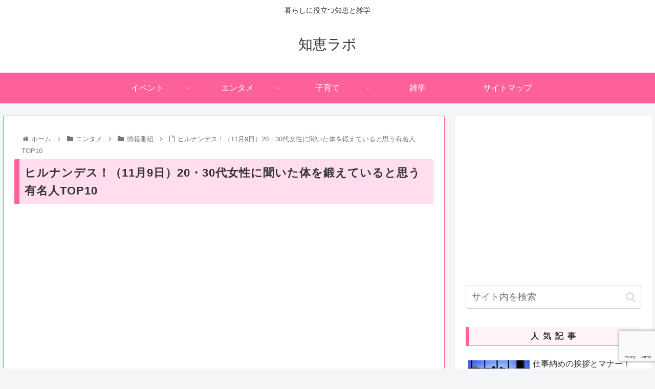

--- FILE ---
content_type: text/html; charset=utf-8
request_url: https://www.google.com/recaptcha/api2/anchor?ar=1&k=6LegPMImAAAAANNGxe0pW1Mbg1F87YU9pviv3133&co=aHR0cHM6Ly9jaGllbGFiby5jb206NDQz&hl=en&v=PoyoqOPhxBO7pBk68S4YbpHZ&size=invisible&anchor-ms=20000&execute-ms=30000&cb=wkufrygnh98q
body_size: 48809
content:
<!DOCTYPE HTML><html dir="ltr" lang="en"><head><meta http-equiv="Content-Type" content="text/html; charset=UTF-8">
<meta http-equiv="X-UA-Compatible" content="IE=edge">
<title>reCAPTCHA</title>
<style type="text/css">
/* cyrillic-ext */
@font-face {
  font-family: 'Roboto';
  font-style: normal;
  font-weight: 400;
  font-stretch: 100%;
  src: url(//fonts.gstatic.com/s/roboto/v48/KFO7CnqEu92Fr1ME7kSn66aGLdTylUAMa3GUBHMdazTgWw.woff2) format('woff2');
  unicode-range: U+0460-052F, U+1C80-1C8A, U+20B4, U+2DE0-2DFF, U+A640-A69F, U+FE2E-FE2F;
}
/* cyrillic */
@font-face {
  font-family: 'Roboto';
  font-style: normal;
  font-weight: 400;
  font-stretch: 100%;
  src: url(//fonts.gstatic.com/s/roboto/v48/KFO7CnqEu92Fr1ME7kSn66aGLdTylUAMa3iUBHMdazTgWw.woff2) format('woff2');
  unicode-range: U+0301, U+0400-045F, U+0490-0491, U+04B0-04B1, U+2116;
}
/* greek-ext */
@font-face {
  font-family: 'Roboto';
  font-style: normal;
  font-weight: 400;
  font-stretch: 100%;
  src: url(//fonts.gstatic.com/s/roboto/v48/KFO7CnqEu92Fr1ME7kSn66aGLdTylUAMa3CUBHMdazTgWw.woff2) format('woff2');
  unicode-range: U+1F00-1FFF;
}
/* greek */
@font-face {
  font-family: 'Roboto';
  font-style: normal;
  font-weight: 400;
  font-stretch: 100%;
  src: url(//fonts.gstatic.com/s/roboto/v48/KFO7CnqEu92Fr1ME7kSn66aGLdTylUAMa3-UBHMdazTgWw.woff2) format('woff2');
  unicode-range: U+0370-0377, U+037A-037F, U+0384-038A, U+038C, U+038E-03A1, U+03A3-03FF;
}
/* math */
@font-face {
  font-family: 'Roboto';
  font-style: normal;
  font-weight: 400;
  font-stretch: 100%;
  src: url(//fonts.gstatic.com/s/roboto/v48/KFO7CnqEu92Fr1ME7kSn66aGLdTylUAMawCUBHMdazTgWw.woff2) format('woff2');
  unicode-range: U+0302-0303, U+0305, U+0307-0308, U+0310, U+0312, U+0315, U+031A, U+0326-0327, U+032C, U+032F-0330, U+0332-0333, U+0338, U+033A, U+0346, U+034D, U+0391-03A1, U+03A3-03A9, U+03B1-03C9, U+03D1, U+03D5-03D6, U+03F0-03F1, U+03F4-03F5, U+2016-2017, U+2034-2038, U+203C, U+2040, U+2043, U+2047, U+2050, U+2057, U+205F, U+2070-2071, U+2074-208E, U+2090-209C, U+20D0-20DC, U+20E1, U+20E5-20EF, U+2100-2112, U+2114-2115, U+2117-2121, U+2123-214F, U+2190, U+2192, U+2194-21AE, U+21B0-21E5, U+21F1-21F2, U+21F4-2211, U+2213-2214, U+2216-22FF, U+2308-230B, U+2310, U+2319, U+231C-2321, U+2336-237A, U+237C, U+2395, U+239B-23B7, U+23D0, U+23DC-23E1, U+2474-2475, U+25AF, U+25B3, U+25B7, U+25BD, U+25C1, U+25CA, U+25CC, U+25FB, U+266D-266F, U+27C0-27FF, U+2900-2AFF, U+2B0E-2B11, U+2B30-2B4C, U+2BFE, U+3030, U+FF5B, U+FF5D, U+1D400-1D7FF, U+1EE00-1EEFF;
}
/* symbols */
@font-face {
  font-family: 'Roboto';
  font-style: normal;
  font-weight: 400;
  font-stretch: 100%;
  src: url(//fonts.gstatic.com/s/roboto/v48/KFO7CnqEu92Fr1ME7kSn66aGLdTylUAMaxKUBHMdazTgWw.woff2) format('woff2');
  unicode-range: U+0001-000C, U+000E-001F, U+007F-009F, U+20DD-20E0, U+20E2-20E4, U+2150-218F, U+2190, U+2192, U+2194-2199, U+21AF, U+21E6-21F0, U+21F3, U+2218-2219, U+2299, U+22C4-22C6, U+2300-243F, U+2440-244A, U+2460-24FF, U+25A0-27BF, U+2800-28FF, U+2921-2922, U+2981, U+29BF, U+29EB, U+2B00-2BFF, U+4DC0-4DFF, U+FFF9-FFFB, U+10140-1018E, U+10190-1019C, U+101A0, U+101D0-101FD, U+102E0-102FB, U+10E60-10E7E, U+1D2C0-1D2D3, U+1D2E0-1D37F, U+1F000-1F0FF, U+1F100-1F1AD, U+1F1E6-1F1FF, U+1F30D-1F30F, U+1F315, U+1F31C, U+1F31E, U+1F320-1F32C, U+1F336, U+1F378, U+1F37D, U+1F382, U+1F393-1F39F, U+1F3A7-1F3A8, U+1F3AC-1F3AF, U+1F3C2, U+1F3C4-1F3C6, U+1F3CA-1F3CE, U+1F3D4-1F3E0, U+1F3ED, U+1F3F1-1F3F3, U+1F3F5-1F3F7, U+1F408, U+1F415, U+1F41F, U+1F426, U+1F43F, U+1F441-1F442, U+1F444, U+1F446-1F449, U+1F44C-1F44E, U+1F453, U+1F46A, U+1F47D, U+1F4A3, U+1F4B0, U+1F4B3, U+1F4B9, U+1F4BB, U+1F4BF, U+1F4C8-1F4CB, U+1F4D6, U+1F4DA, U+1F4DF, U+1F4E3-1F4E6, U+1F4EA-1F4ED, U+1F4F7, U+1F4F9-1F4FB, U+1F4FD-1F4FE, U+1F503, U+1F507-1F50B, U+1F50D, U+1F512-1F513, U+1F53E-1F54A, U+1F54F-1F5FA, U+1F610, U+1F650-1F67F, U+1F687, U+1F68D, U+1F691, U+1F694, U+1F698, U+1F6AD, U+1F6B2, U+1F6B9-1F6BA, U+1F6BC, U+1F6C6-1F6CF, U+1F6D3-1F6D7, U+1F6E0-1F6EA, U+1F6F0-1F6F3, U+1F6F7-1F6FC, U+1F700-1F7FF, U+1F800-1F80B, U+1F810-1F847, U+1F850-1F859, U+1F860-1F887, U+1F890-1F8AD, U+1F8B0-1F8BB, U+1F8C0-1F8C1, U+1F900-1F90B, U+1F93B, U+1F946, U+1F984, U+1F996, U+1F9E9, U+1FA00-1FA6F, U+1FA70-1FA7C, U+1FA80-1FA89, U+1FA8F-1FAC6, U+1FACE-1FADC, U+1FADF-1FAE9, U+1FAF0-1FAF8, U+1FB00-1FBFF;
}
/* vietnamese */
@font-face {
  font-family: 'Roboto';
  font-style: normal;
  font-weight: 400;
  font-stretch: 100%;
  src: url(//fonts.gstatic.com/s/roboto/v48/KFO7CnqEu92Fr1ME7kSn66aGLdTylUAMa3OUBHMdazTgWw.woff2) format('woff2');
  unicode-range: U+0102-0103, U+0110-0111, U+0128-0129, U+0168-0169, U+01A0-01A1, U+01AF-01B0, U+0300-0301, U+0303-0304, U+0308-0309, U+0323, U+0329, U+1EA0-1EF9, U+20AB;
}
/* latin-ext */
@font-face {
  font-family: 'Roboto';
  font-style: normal;
  font-weight: 400;
  font-stretch: 100%;
  src: url(//fonts.gstatic.com/s/roboto/v48/KFO7CnqEu92Fr1ME7kSn66aGLdTylUAMa3KUBHMdazTgWw.woff2) format('woff2');
  unicode-range: U+0100-02BA, U+02BD-02C5, U+02C7-02CC, U+02CE-02D7, U+02DD-02FF, U+0304, U+0308, U+0329, U+1D00-1DBF, U+1E00-1E9F, U+1EF2-1EFF, U+2020, U+20A0-20AB, U+20AD-20C0, U+2113, U+2C60-2C7F, U+A720-A7FF;
}
/* latin */
@font-face {
  font-family: 'Roboto';
  font-style: normal;
  font-weight: 400;
  font-stretch: 100%;
  src: url(//fonts.gstatic.com/s/roboto/v48/KFO7CnqEu92Fr1ME7kSn66aGLdTylUAMa3yUBHMdazQ.woff2) format('woff2');
  unicode-range: U+0000-00FF, U+0131, U+0152-0153, U+02BB-02BC, U+02C6, U+02DA, U+02DC, U+0304, U+0308, U+0329, U+2000-206F, U+20AC, U+2122, U+2191, U+2193, U+2212, U+2215, U+FEFF, U+FFFD;
}
/* cyrillic-ext */
@font-face {
  font-family: 'Roboto';
  font-style: normal;
  font-weight: 500;
  font-stretch: 100%;
  src: url(//fonts.gstatic.com/s/roboto/v48/KFO7CnqEu92Fr1ME7kSn66aGLdTylUAMa3GUBHMdazTgWw.woff2) format('woff2');
  unicode-range: U+0460-052F, U+1C80-1C8A, U+20B4, U+2DE0-2DFF, U+A640-A69F, U+FE2E-FE2F;
}
/* cyrillic */
@font-face {
  font-family: 'Roboto';
  font-style: normal;
  font-weight: 500;
  font-stretch: 100%;
  src: url(//fonts.gstatic.com/s/roboto/v48/KFO7CnqEu92Fr1ME7kSn66aGLdTylUAMa3iUBHMdazTgWw.woff2) format('woff2');
  unicode-range: U+0301, U+0400-045F, U+0490-0491, U+04B0-04B1, U+2116;
}
/* greek-ext */
@font-face {
  font-family: 'Roboto';
  font-style: normal;
  font-weight: 500;
  font-stretch: 100%;
  src: url(//fonts.gstatic.com/s/roboto/v48/KFO7CnqEu92Fr1ME7kSn66aGLdTylUAMa3CUBHMdazTgWw.woff2) format('woff2');
  unicode-range: U+1F00-1FFF;
}
/* greek */
@font-face {
  font-family: 'Roboto';
  font-style: normal;
  font-weight: 500;
  font-stretch: 100%;
  src: url(//fonts.gstatic.com/s/roboto/v48/KFO7CnqEu92Fr1ME7kSn66aGLdTylUAMa3-UBHMdazTgWw.woff2) format('woff2');
  unicode-range: U+0370-0377, U+037A-037F, U+0384-038A, U+038C, U+038E-03A1, U+03A3-03FF;
}
/* math */
@font-face {
  font-family: 'Roboto';
  font-style: normal;
  font-weight: 500;
  font-stretch: 100%;
  src: url(//fonts.gstatic.com/s/roboto/v48/KFO7CnqEu92Fr1ME7kSn66aGLdTylUAMawCUBHMdazTgWw.woff2) format('woff2');
  unicode-range: U+0302-0303, U+0305, U+0307-0308, U+0310, U+0312, U+0315, U+031A, U+0326-0327, U+032C, U+032F-0330, U+0332-0333, U+0338, U+033A, U+0346, U+034D, U+0391-03A1, U+03A3-03A9, U+03B1-03C9, U+03D1, U+03D5-03D6, U+03F0-03F1, U+03F4-03F5, U+2016-2017, U+2034-2038, U+203C, U+2040, U+2043, U+2047, U+2050, U+2057, U+205F, U+2070-2071, U+2074-208E, U+2090-209C, U+20D0-20DC, U+20E1, U+20E5-20EF, U+2100-2112, U+2114-2115, U+2117-2121, U+2123-214F, U+2190, U+2192, U+2194-21AE, U+21B0-21E5, U+21F1-21F2, U+21F4-2211, U+2213-2214, U+2216-22FF, U+2308-230B, U+2310, U+2319, U+231C-2321, U+2336-237A, U+237C, U+2395, U+239B-23B7, U+23D0, U+23DC-23E1, U+2474-2475, U+25AF, U+25B3, U+25B7, U+25BD, U+25C1, U+25CA, U+25CC, U+25FB, U+266D-266F, U+27C0-27FF, U+2900-2AFF, U+2B0E-2B11, U+2B30-2B4C, U+2BFE, U+3030, U+FF5B, U+FF5D, U+1D400-1D7FF, U+1EE00-1EEFF;
}
/* symbols */
@font-face {
  font-family: 'Roboto';
  font-style: normal;
  font-weight: 500;
  font-stretch: 100%;
  src: url(//fonts.gstatic.com/s/roboto/v48/KFO7CnqEu92Fr1ME7kSn66aGLdTylUAMaxKUBHMdazTgWw.woff2) format('woff2');
  unicode-range: U+0001-000C, U+000E-001F, U+007F-009F, U+20DD-20E0, U+20E2-20E4, U+2150-218F, U+2190, U+2192, U+2194-2199, U+21AF, U+21E6-21F0, U+21F3, U+2218-2219, U+2299, U+22C4-22C6, U+2300-243F, U+2440-244A, U+2460-24FF, U+25A0-27BF, U+2800-28FF, U+2921-2922, U+2981, U+29BF, U+29EB, U+2B00-2BFF, U+4DC0-4DFF, U+FFF9-FFFB, U+10140-1018E, U+10190-1019C, U+101A0, U+101D0-101FD, U+102E0-102FB, U+10E60-10E7E, U+1D2C0-1D2D3, U+1D2E0-1D37F, U+1F000-1F0FF, U+1F100-1F1AD, U+1F1E6-1F1FF, U+1F30D-1F30F, U+1F315, U+1F31C, U+1F31E, U+1F320-1F32C, U+1F336, U+1F378, U+1F37D, U+1F382, U+1F393-1F39F, U+1F3A7-1F3A8, U+1F3AC-1F3AF, U+1F3C2, U+1F3C4-1F3C6, U+1F3CA-1F3CE, U+1F3D4-1F3E0, U+1F3ED, U+1F3F1-1F3F3, U+1F3F5-1F3F7, U+1F408, U+1F415, U+1F41F, U+1F426, U+1F43F, U+1F441-1F442, U+1F444, U+1F446-1F449, U+1F44C-1F44E, U+1F453, U+1F46A, U+1F47D, U+1F4A3, U+1F4B0, U+1F4B3, U+1F4B9, U+1F4BB, U+1F4BF, U+1F4C8-1F4CB, U+1F4D6, U+1F4DA, U+1F4DF, U+1F4E3-1F4E6, U+1F4EA-1F4ED, U+1F4F7, U+1F4F9-1F4FB, U+1F4FD-1F4FE, U+1F503, U+1F507-1F50B, U+1F50D, U+1F512-1F513, U+1F53E-1F54A, U+1F54F-1F5FA, U+1F610, U+1F650-1F67F, U+1F687, U+1F68D, U+1F691, U+1F694, U+1F698, U+1F6AD, U+1F6B2, U+1F6B9-1F6BA, U+1F6BC, U+1F6C6-1F6CF, U+1F6D3-1F6D7, U+1F6E0-1F6EA, U+1F6F0-1F6F3, U+1F6F7-1F6FC, U+1F700-1F7FF, U+1F800-1F80B, U+1F810-1F847, U+1F850-1F859, U+1F860-1F887, U+1F890-1F8AD, U+1F8B0-1F8BB, U+1F8C0-1F8C1, U+1F900-1F90B, U+1F93B, U+1F946, U+1F984, U+1F996, U+1F9E9, U+1FA00-1FA6F, U+1FA70-1FA7C, U+1FA80-1FA89, U+1FA8F-1FAC6, U+1FACE-1FADC, U+1FADF-1FAE9, U+1FAF0-1FAF8, U+1FB00-1FBFF;
}
/* vietnamese */
@font-face {
  font-family: 'Roboto';
  font-style: normal;
  font-weight: 500;
  font-stretch: 100%;
  src: url(//fonts.gstatic.com/s/roboto/v48/KFO7CnqEu92Fr1ME7kSn66aGLdTylUAMa3OUBHMdazTgWw.woff2) format('woff2');
  unicode-range: U+0102-0103, U+0110-0111, U+0128-0129, U+0168-0169, U+01A0-01A1, U+01AF-01B0, U+0300-0301, U+0303-0304, U+0308-0309, U+0323, U+0329, U+1EA0-1EF9, U+20AB;
}
/* latin-ext */
@font-face {
  font-family: 'Roboto';
  font-style: normal;
  font-weight: 500;
  font-stretch: 100%;
  src: url(//fonts.gstatic.com/s/roboto/v48/KFO7CnqEu92Fr1ME7kSn66aGLdTylUAMa3KUBHMdazTgWw.woff2) format('woff2');
  unicode-range: U+0100-02BA, U+02BD-02C5, U+02C7-02CC, U+02CE-02D7, U+02DD-02FF, U+0304, U+0308, U+0329, U+1D00-1DBF, U+1E00-1E9F, U+1EF2-1EFF, U+2020, U+20A0-20AB, U+20AD-20C0, U+2113, U+2C60-2C7F, U+A720-A7FF;
}
/* latin */
@font-face {
  font-family: 'Roboto';
  font-style: normal;
  font-weight: 500;
  font-stretch: 100%;
  src: url(//fonts.gstatic.com/s/roboto/v48/KFO7CnqEu92Fr1ME7kSn66aGLdTylUAMa3yUBHMdazQ.woff2) format('woff2');
  unicode-range: U+0000-00FF, U+0131, U+0152-0153, U+02BB-02BC, U+02C6, U+02DA, U+02DC, U+0304, U+0308, U+0329, U+2000-206F, U+20AC, U+2122, U+2191, U+2193, U+2212, U+2215, U+FEFF, U+FFFD;
}
/* cyrillic-ext */
@font-face {
  font-family: 'Roboto';
  font-style: normal;
  font-weight: 900;
  font-stretch: 100%;
  src: url(//fonts.gstatic.com/s/roboto/v48/KFO7CnqEu92Fr1ME7kSn66aGLdTylUAMa3GUBHMdazTgWw.woff2) format('woff2');
  unicode-range: U+0460-052F, U+1C80-1C8A, U+20B4, U+2DE0-2DFF, U+A640-A69F, U+FE2E-FE2F;
}
/* cyrillic */
@font-face {
  font-family: 'Roboto';
  font-style: normal;
  font-weight: 900;
  font-stretch: 100%;
  src: url(//fonts.gstatic.com/s/roboto/v48/KFO7CnqEu92Fr1ME7kSn66aGLdTylUAMa3iUBHMdazTgWw.woff2) format('woff2');
  unicode-range: U+0301, U+0400-045F, U+0490-0491, U+04B0-04B1, U+2116;
}
/* greek-ext */
@font-face {
  font-family: 'Roboto';
  font-style: normal;
  font-weight: 900;
  font-stretch: 100%;
  src: url(//fonts.gstatic.com/s/roboto/v48/KFO7CnqEu92Fr1ME7kSn66aGLdTylUAMa3CUBHMdazTgWw.woff2) format('woff2');
  unicode-range: U+1F00-1FFF;
}
/* greek */
@font-face {
  font-family: 'Roboto';
  font-style: normal;
  font-weight: 900;
  font-stretch: 100%;
  src: url(//fonts.gstatic.com/s/roboto/v48/KFO7CnqEu92Fr1ME7kSn66aGLdTylUAMa3-UBHMdazTgWw.woff2) format('woff2');
  unicode-range: U+0370-0377, U+037A-037F, U+0384-038A, U+038C, U+038E-03A1, U+03A3-03FF;
}
/* math */
@font-face {
  font-family: 'Roboto';
  font-style: normal;
  font-weight: 900;
  font-stretch: 100%;
  src: url(//fonts.gstatic.com/s/roboto/v48/KFO7CnqEu92Fr1ME7kSn66aGLdTylUAMawCUBHMdazTgWw.woff2) format('woff2');
  unicode-range: U+0302-0303, U+0305, U+0307-0308, U+0310, U+0312, U+0315, U+031A, U+0326-0327, U+032C, U+032F-0330, U+0332-0333, U+0338, U+033A, U+0346, U+034D, U+0391-03A1, U+03A3-03A9, U+03B1-03C9, U+03D1, U+03D5-03D6, U+03F0-03F1, U+03F4-03F5, U+2016-2017, U+2034-2038, U+203C, U+2040, U+2043, U+2047, U+2050, U+2057, U+205F, U+2070-2071, U+2074-208E, U+2090-209C, U+20D0-20DC, U+20E1, U+20E5-20EF, U+2100-2112, U+2114-2115, U+2117-2121, U+2123-214F, U+2190, U+2192, U+2194-21AE, U+21B0-21E5, U+21F1-21F2, U+21F4-2211, U+2213-2214, U+2216-22FF, U+2308-230B, U+2310, U+2319, U+231C-2321, U+2336-237A, U+237C, U+2395, U+239B-23B7, U+23D0, U+23DC-23E1, U+2474-2475, U+25AF, U+25B3, U+25B7, U+25BD, U+25C1, U+25CA, U+25CC, U+25FB, U+266D-266F, U+27C0-27FF, U+2900-2AFF, U+2B0E-2B11, U+2B30-2B4C, U+2BFE, U+3030, U+FF5B, U+FF5D, U+1D400-1D7FF, U+1EE00-1EEFF;
}
/* symbols */
@font-face {
  font-family: 'Roboto';
  font-style: normal;
  font-weight: 900;
  font-stretch: 100%;
  src: url(//fonts.gstatic.com/s/roboto/v48/KFO7CnqEu92Fr1ME7kSn66aGLdTylUAMaxKUBHMdazTgWw.woff2) format('woff2');
  unicode-range: U+0001-000C, U+000E-001F, U+007F-009F, U+20DD-20E0, U+20E2-20E4, U+2150-218F, U+2190, U+2192, U+2194-2199, U+21AF, U+21E6-21F0, U+21F3, U+2218-2219, U+2299, U+22C4-22C6, U+2300-243F, U+2440-244A, U+2460-24FF, U+25A0-27BF, U+2800-28FF, U+2921-2922, U+2981, U+29BF, U+29EB, U+2B00-2BFF, U+4DC0-4DFF, U+FFF9-FFFB, U+10140-1018E, U+10190-1019C, U+101A0, U+101D0-101FD, U+102E0-102FB, U+10E60-10E7E, U+1D2C0-1D2D3, U+1D2E0-1D37F, U+1F000-1F0FF, U+1F100-1F1AD, U+1F1E6-1F1FF, U+1F30D-1F30F, U+1F315, U+1F31C, U+1F31E, U+1F320-1F32C, U+1F336, U+1F378, U+1F37D, U+1F382, U+1F393-1F39F, U+1F3A7-1F3A8, U+1F3AC-1F3AF, U+1F3C2, U+1F3C4-1F3C6, U+1F3CA-1F3CE, U+1F3D4-1F3E0, U+1F3ED, U+1F3F1-1F3F3, U+1F3F5-1F3F7, U+1F408, U+1F415, U+1F41F, U+1F426, U+1F43F, U+1F441-1F442, U+1F444, U+1F446-1F449, U+1F44C-1F44E, U+1F453, U+1F46A, U+1F47D, U+1F4A3, U+1F4B0, U+1F4B3, U+1F4B9, U+1F4BB, U+1F4BF, U+1F4C8-1F4CB, U+1F4D6, U+1F4DA, U+1F4DF, U+1F4E3-1F4E6, U+1F4EA-1F4ED, U+1F4F7, U+1F4F9-1F4FB, U+1F4FD-1F4FE, U+1F503, U+1F507-1F50B, U+1F50D, U+1F512-1F513, U+1F53E-1F54A, U+1F54F-1F5FA, U+1F610, U+1F650-1F67F, U+1F687, U+1F68D, U+1F691, U+1F694, U+1F698, U+1F6AD, U+1F6B2, U+1F6B9-1F6BA, U+1F6BC, U+1F6C6-1F6CF, U+1F6D3-1F6D7, U+1F6E0-1F6EA, U+1F6F0-1F6F3, U+1F6F7-1F6FC, U+1F700-1F7FF, U+1F800-1F80B, U+1F810-1F847, U+1F850-1F859, U+1F860-1F887, U+1F890-1F8AD, U+1F8B0-1F8BB, U+1F8C0-1F8C1, U+1F900-1F90B, U+1F93B, U+1F946, U+1F984, U+1F996, U+1F9E9, U+1FA00-1FA6F, U+1FA70-1FA7C, U+1FA80-1FA89, U+1FA8F-1FAC6, U+1FACE-1FADC, U+1FADF-1FAE9, U+1FAF0-1FAF8, U+1FB00-1FBFF;
}
/* vietnamese */
@font-face {
  font-family: 'Roboto';
  font-style: normal;
  font-weight: 900;
  font-stretch: 100%;
  src: url(//fonts.gstatic.com/s/roboto/v48/KFO7CnqEu92Fr1ME7kSn66aGLdTylUAMa3OUBHMdazTgWw.woff2) format('woff2');
  unicode-range: U+0102-0103, U+0110-0111, U+0128-0129, U+0168-0169, U+01A0-01A1, U+01AF-01B0, U+0300-0301, U+0303-0304, U+0308-0309, U+0323, U+0329, U+1EA0-1EF9, U+20AB;
}
/* latin-ext */
@font-face {
  font-family: 'Roboto';
  font-style: normal;
  font-weight: 900;
  font-stretch: 100%;
  src: url(//fonts.gstatic.com/s/roboto/v48/KFO7CnqEu92Fr1ME7kSn66aGLdTylUAMa3KUBHMdazTgWw.woff2) format('woff2');
  unicode-range: U+0100-02BA, U+02BD-02C5, U+02C7-02CC, U+02CE-02D7, U+02DD-02FF, U+0304, U+0308, U+0329, U+1D00-1DBF, U+1E00-1E9F, U+1EF2-1EFF, U+2020, U+20A0-20AB, U+20AD-20C0, U+2113, U+2C60-2C7F, U+A720-A7FF;
}
/* latin */
@font-face {
  font-family: 'Roboto';
  font-style: normal;
  font-weight: 900;
  font-stretch: 100%;
  src: url(//fonts.gstatic.com/s/roboto/v48/KFO7CnqEu92Fr1ME7kSn66aGLdTylUAMa3yUBHMdazQ.woff2) format('woff2');
  unicode-range: U+0000-00FF, U+0131, U+0152-0153, U+02BB-02BC, U+02C6, U+02DA, U+02DC, U+0304, U+0308, U+0329, U+2000-206F, U+20AC, U+2122, U+2191, U+2193, U+2212, U+2215, U+FEFF, U+FFFD;
}

</style>
<link rel="stylesheet" type="text/css" href="https://www.gstatic.com/recaptcha/releases/PoyoqOPhxBO7pBk68S4YbpHZ/styles__ltr.css">
<script nonce="rsgPfPbfZCvHCK39LaBrEg" type="text/javascript">window['__recaptcha_api'] = 'https://www.google.com/recaptcha/api2/';</script>
<script type="text/javascript" src="https://www.gstatic.com/recaptcha/releases/PoyoqOPhxBO7pBk68S4YbpHZ/recaptcha__en.js" nonce="rsgPfPbfZCvHCK39LaBrEg">
      
    </script></head>
<body><div id="rc-anchor-alert" class="rc-anchor-alert"></div>
<input type="hidden" id="recaptcha-token" value="[base64]">
<script type="text/javascript" nonce="rsgPfPbfZCvHCK39LaBrEg">
      recaptcha.anchor.Main.init("[\x22ainput\x22,[\x22bgdata\x22,\x22\x22,\[base64]/[base64]/[base64]/[base64]/[base64]/[base64]/[base64]/[base64]/[base64]/[base64]\\u003d\x22,\[base64]\x22,\x22woLCtGTDj8KnA8OxfcOPW8O1wqvCicKYX8O6wp/CtMOMaMOew5rDgMKLGADDkSXDrFPDlxp0dhUUwrbDlzPCtMOrw7DCr8OlwqNxKsKDwoV2DzhXwo1pw5RzwrrDh1QtwpjCixkFD8Onwp7CkcKjcVzCgsOWMMOKIsKJKBkBfHPCosK5bcKcwopsw5/Cig0Cwp4tw53ClsKkVW1vUC8Kwo3DoxvCt0DCsEvDjMOWN8Klw6LDkgbDjsKQdTjDiRRXw6InScKdwonDgcOJAcOiwr/[base64]/[base64]/DqMOYw6NYSQXDs8Obw5vDnShBWcO/wqlOw6JAw6MBwrfCnEEWTRjDgFTDo8O/a8Oiwol5worDuMO6wqHDq8ONAFpqWn/DhWI9wp3DlD84KcOIMcKxw6XDp8O/wqfDl8K6woMpdcOIwrzCo8KcfsK/w5wIVMKHw7jCpcO1eMKLHjTClwPDhsOiw7JedH8uZ8Kew5HCq8KHwrxow6pJw7cnwrZlwoslw4FJCMKADUYxwpTCvMOcwoTCq8KxfBE+wqnChMOfw55tTyrChMOTwqEwZ8KHaAlqPMKeKhxow5pzDMOeEiJfV8KdwpVQCcKoSyPCi2sUw4FtwoHDncOaw7zCn3vCi8K/IMKxwofCv8KpdhDDiMKgwojCsyHCrnU/w7rDlg8Kw4lWbxfCncKHwpXDv0nCkWXCpsKqwp1Pw60Uw7YUwoMAwoPDlxQkEMOFYMO/w7zCsi1Lw7pxwq4fMMOpwrvCuizCl8K5MMOjc8KqwrHDjFnDkRhcwpzCucO6w4cPwpxsw6nCosOeRB7DjHJDAUTCkh/CngDClQlWLi3CjMKAJClSwpTCiX3DnsOPC8KMOHd7Q8OBW8Kaw7fClG/ChcK8FsOvw7PChcKPw41IAWLCsMKnw59rw5nDicOoFMOcWMK8wqjDuMONwrs3YsODT8K7UcOvwookw7NEWUhfUz/CmMKjGGrDiMOew5RPw4vDgsOeZ2zDvGcswr/ChS4vLRA3GsKTTMKta1Vuw4jDhFgQw5HCriBkFsKld1TDgMOBwrAKwqx5wrIbw4vCtsKJwp/DlUzDj2w9w5p4YMOuYU/[base64]/[base64]/[base64]/DtS7CssK2CsOQwo8Wbg49w6cWATLCrw9zWyEmGzNALT4+wrVjw4lsw7kkCcKUG8OGTWnCkhFKOSLCmcOmwqvDuMO1wotWXcOYIhPCn1fDjGpTwqxrc8OZeBZGw50twrbDssO3wqZVcEw/w4QxQnjDm8KvVjN9SE17Qmo5URZVwpBywpTCjlMsw5Iiw4sawqdbw7k5w7sWwpk1w6XDlgLCuDNow7TCmXNDAEMqYlBgwqh7ExMLeGjChsOnw6bDj2TCkHnDqDTClVcYDnNTVsORwr/DjDhHQsOww51EwqzDjsOcw7hewpJpN8OyHsKYCyfCk8KYw7EyB8Kww556wrDCqwTDjsKpBTjCt3goQk7ChsOdYcOxw60Aw5bCi8O3w43ChMOuM8Oxwptww5LCoDHCp8Oow5bDicKAwqQ1w79VXV5ew6txK8OpJsOkwqU3w4jCl8O/w4oAKQjCr8OVwpLCqi7CqMO8P8KOw6zDhsOxw4vDqsKMw7HDhRYtJV8cJMOwcBjDoy7CnngFfVkzfMOUw4HDtsKfQ8Kzw54dJsK3O8Kbwp4DwoknYsKiw5sgwr/CvnwOXH9ewpHClW/Do8KqJyvDucKmwoQfwq/ChTnDhjYhw4QvLsK1w6F8w44eKDLCi8Krw4p0wrPCqSTDmVY2PwLDrsK5NlkfwosSw7JWNDbCnQjDgsK6wr0SwqjDtx8lw4URw5paO3rCg8K3wrsqwoQKwqBOw4xDw7w6wrYXQi9mwqPCnQbCqsKIwpzDhhQTBcK1w7zDvcKGCXsXFT/[base64]/[base64]/[base64]/CtMOoOg92FjjCjxEkN8OHd8KKOFNKw4HDsg3DosO5VsOqQMKbJMOXUsK3CMOqwr5kwpVrPzvDnQQeanzDjC/DuAgBwpAAVgVFYBMCGwjCmMKTR8ONKsOFw4TCuw/CjyTDv8OqwpvCmlAOw47DnMO+w4ZfDMK4RMOZwq3CsCzCpiLDoBExOcKJclDCuk11JcOvw4cyw5cFYcKWRG9jwpDCoBNTTToFw4PDsMKRLQvCq8OWw5vDpsOOwpFAHXJkw4/CkcO4w5cDEcKnw6vCtMKCC8O6wqrDocOiworCqw8WCMKjwpR9w59KMMKHwpTChsKEEy/CgMOFfBDChMOpIAHCh8OuwrPDqCvCpiXCo8KUwppcw4rDgMOHNX7CjC/CtXrCn8O/wrvDikrDn1NYwr0fOsOnAsO0w6LDq2bDrkXDnWXDjA1sW1AdwpBFwo7CiwZtRsOLE8KEw65jfGgpwrxKK3DDhTHCosKJw4HDscKJwqYowqB2w7J7bcOCwo4HwrfDssOHw7Jdw6zCg8K1c8OVU8K6LMOEOmolwp8/w5lpJcODwqMCUhnDpMKCP8KMQSTCh8OKwr7DowzClsKaw5w9wppnwpwFw77Ckwg/LMKJUkVaLsKSw7owMSEdwpPCqTrCpRZrw7TDulnDk1PDpW9Lw4pmwofDl2sIMGzClDDCmcKvwq48wqBjFsOsw6/Dr33DuMOxwopTw4rDq8OHw4nCgQTDvMKzwqJHYcOkMTTDtsO3w69BQFtUw5cDRsORwoHCoXzDssOiw7zCkQrCocKgT0rDs0DCnz7CqTooJsKxQcKeZsOOdMKlw5w6ZsKIEhNowqV6BcKsw6LDlwk6F05vV2Zhw6/CusOrwqErSMORYyEQTEEicMKgfl1iE2JmExsMwowsZsOfw5ECwp/[base64]/CsMKjM8KNQyAxQsOwwqQZw6lYL8OOTFYTwpHCvUIiHcKzBlnDukjDoMKPw5nCqnxlQMKKBMK9CiLDq8OgMS7CnMO/cWnDksOPbT7ClcKJLRTDsTrDgT3DujfDrXDCsR0FwoPDr8OSQ8K+wqcOwqhnw4XCkcKfPyZndCcEwr/DqMKfwosywrbDozrDg0YAKn/Cr8K/cB/DncKTKk7Dl8KmWXPDsRPDtMOEKQHClhvDhMOjwolWUMO2B3ZJw5plwq3Cr8KJw59QGwocw7/[base64]/MnjDiSoeMkfCocKxIsOIw4LDklMfw5odw5QZwrzDpR4OwoXDtsOjwqRxwp/CscKRw7IXT8ORwobDuSQkY8KkF8OcABohw7ddSRrDiMK7Z8KKw5g5dMKBeSTDlgrCicKSwpXCk8KUwr9xLsKKesKgwpLDlsKbw6xGw7/[base64]/Dl2MTUQ/CiMKCwrDCpcOuwpjDncKXw5XDm8O4woZIQDbCl8OKHlMZJsOcw6Qrw6XDvMO3w7LDokvDisKAw6jCvMKDwrYbZMKZDE3DusKBQ8KBcsOyw5nDuSprwo5pwq0wWsK4NRLDg8K3w5/Cv3HDj8OLwpLCksOSYBMnw6zCp8KPwpDDuW9dw7hxWMKkw48rKsKLwpZdwrgHcV9bfnvDqBoDOklMw6VTwqLDuMKtw5bDpQtJwqV5wrAPGXwqwpTDi8OaVcOMR8KJecK1KlciwpF0w7LDuF7DmSfChTY4N8Kgw71/[base64]/DnMOkQTrCqEpIw7fCmiEvw4PDssKFw4fDgHPChMKKw5B4wrzDqFXCvcKXBi8Nw7vDhhHDo8KIIsOQRcKvJE/Clw5fK8OIeMOsWwjCoMOewpI1InfCrVwOesOBwrHCnsKZHMO/AMOjMcK4w7DCoUvDuA3DvsKtRcKgwoJiwpXDvhBla2PDoBvCpX1RU2ZowoPDmVTCk8OkITLCu8KeZ8KzfsKJQ0PCs8KEwpTDtsOxDRLDjkDDhGFQw6HCj8KVw5DCtMKjwrsiaSDDoMKkwph5asOKw73Dl1DDuMOAwrHCl21GRsORwoMfM8K5wrbCnFFbMGnDmWY/w6PDnsK5w54nazLCsi0kw6LCoVEPKE3Dml40b8Owwpc4LcO6YHdWw7vCmcK5w53DvsOnw7nDuC/DvMOnwo3Cv0nDusOUw6vCu8Kbw6FuFyLDpsKvw7zDiMOiBxAjJXHDksOGw7QdccOsd8Oww51jQsKIw5pMwpbCmcO5w7nChcK+w4jCh2PDoQjChXjDiMOcfcKWQsOsWcK3wr3CgsORIlnCjF51wpMcwpAXw5bCrsKXwqtVw6/[base64]/wrjCtMOKR0fChGs2w7gdwpzCosOJEnfCksO6dHTDvsKKw6LCrcOiw53CnsKNVMO5FVnDlMKYPsK8wokjYz/DmcOIwrMRe8KrwqnDtRkaYcOgYMOjwrzCrcKTTCbCrMK6QMKnw6/DiTrCvxjDqMOYTQEawpbDtcORYRAew4B2w7A0EcOAw7BwGcKnwqbDhmnCqQ0FH8Kgw7vCrTwUw5HCiiF1w68Rw648wrcGJkTCjgDCnkXDu8OoZMOyGcKzw4HCiMK3wqwEwo7Ds8KaSMORwoJ1w4BVaRMsORYQwpnCmcOGKDHDp8OCdcOwD8KkI0HCuMK/w5jDgjNvaSLDpsKsc8Oqw4keejjDjW5Bw4TCpGvDqGHChcKJdcO2EW/DizvDpBjDj8Oyw5bCtsO/[base64]/DhcOHXEhfw5tswpxow5Zrw4YAAcKHwoXCkDhCMsOXIcOJw6XCksKbJSfDv1TCocOmKcKPZHbDpcOnworDisOUHmPDsUNJw6cPw4/DhVNCwrkjdhLDlMKBXcOpwofCi2YUwqcgLTnCsynCp1I8Z8OnJhDDjTLClGXDjsOlXcO5awLDvcOSCQIqUsKWU2zDrsKZbsOCT8OuwrdsbADDlsKtK8ORH8ONwoHDm8KswrTDn0PClwEbEcOLQTnDpcKuwo8HwojCo8K8wrvCuAIrw7ADwpzChG/DqQV1MgdCFcOQw6XCk8OfPcKLeMOUesOLYABCXhZHGMK3woNFSDvDt8KKwrzCpz8Lw7XCqEtmJcKgYQLDrsKZw4PDkMOtSidBMMKPf1XCigs5w6jDg8KIA8O8w7nDgyXCijnDj2jCiwDCm8K4w5/DncK/w6UDwpvClBPDr8K9fRtTwqMTwpfDmcOrwrnCosOlwot+woDDt8KOLmrCk2PCiHVeL8O9UsO2ME5YaiPDu18zw7kQwqHCrHNRw5Mtw585JinDmsOywrbDu8OKEMK+HcOyLUbDlADDhWzDpMK+dyfDgsOBTDcLwpHDoFnCjcK3w4DDsjbCjDE6woFfS8OCZHwXwr8GAQ/CucKnw5xDw5MQRi7Du3ZYwpYmwrrDr3PDssKGw5NKNzDDsyHCu8KEKMKAw6Raw4w3GsORw5DCqlfDpxzDosKSTsOZRFLDujEoPMO7OgBOw47CrMKiTh/DmMONw5VER3HDm8K7w5/CmMOKwoB2AgvCvCvCnMK3Fj5AGcO/PMKhw4bCjsK6AREFwrwdw5DCrMKUcMK4dsO8wqpkdBbDsUQ3fsOaw4N+w7rDq8OLbsKZwr3DoAxmWiDDqMOZw7zCkR/DhsOjaMKCd8KESyfDmMKywqLDu8Opw4bCsMKCLxHDjzpMwpsmRMKmPMOCZCnChHoAZEERwpTCrxQZDj48ZcKII8OZwqA6wp9uPMO2NDXDjWbDnMKbQhbDsk1hXcKow4XCnkjDvMO8w69rfzXCsMOAwrzDtGYEw7DDnnTDvsOIwo/DqhzDkQnDmsKMw5ZbOcOgJsKzw65dT3XCn2kyN8Oqw6sbw7rDgmvDlB7Dg8O/wpPCiHrCj8KVwpjDsMKuTWNGDMKCwojCrMObSnvDk3DCuMKUeUfCtMKkccO3wrjDqWbDtsO0w7PCjiF/w54Hw5bCj8O8w6/CqGpKZm3DvXDDnsKCLMKiBQ1nGgQvTMKww41/wr3CpVsTw6UIwpJFEGJDw5YWHxvCsGrDtSRDwoYIw47CmMO/[base64]/Dh0jDoMO0wqEQVcOUEDfCiCsrYW7DrsO6C8KDw61ve0bCliQ+dsOYw5jCiMOYwqnCpsOIw77DssOVLU/Ct8KjcMOhwrHCmQgcLcKaw4XDgMKHwoPDrRjCkMKwVnVLasO8SMK9fgYxXMOmDBDDkcO/AhE/wr8BZWtFwrnChMOUw6LDs8OBZxsYwroXwpQEw5vDuwkNwoYdwpfCrsOFTMKqw5HCi0HChsKqOS4+dMKUw7LCtkkfIw/Dn3/DrwtHwo7DhsK5SBzCuDY4EMOowo7DiE3DkcO2wopBwq1vNFh/fnkNw5zCncKIw68dBibCvC/DqsO9wrHDmhfDqsKrE2TDq8KpI8KQS8KwwoHDuQvCv8K3w6DCsBzDncOSw7vDs8Kdw5Jhw64PSsOXUyfCo8KewpDCg0TClsOfw7nDnjkGGMODw4TDlQXCh3/[base64]/DksOxw4LDg8OFwrrChgxmw6XDoMOUw6LDrBUQHsOiImsDczjCnBDDohnCo8OjWsOWdigLD8Odw490W8KOIcOFwqoJB8K7wr/DqMKrwoQoRDQMf3RkwrPDqgoIP8KBY0/Do8KbSXDDpz/[base64]/CmcKOw4/DuAxfw7Y7w6BpwqA9d8KCwoEzHFvCgsO7XkPCq0U5PAMwbxHDvMKVw7TCu8O6wrbCnVfDmw5DPDHCmkMvE8Kbwp3DkcODwo/DicOtB8OzSjvDnMKzwowYw7t/EMOTf8OrasKFwpZrASNKRsOEdcOzwrPDnkVtIzLDnsOnIAZESMKhO8O1PQhvFMKvwoh0w5VjPkfDlWs6wpLDlQ5NOBpEw6/[base64]/DqcKrwo7Dg8OYwrzDkcKrwonCkzTDiXbCucKwwoJ3dsOew4UrdFbCiggPGjfDucKFeMKVV8OXw5DDoh9hIcKWAmjDv8KyfcOmwoFDwoA4wolKI8ODwqRAbsOLcj9Iw7dxwr/DuiPDq1E+CVvCsWLCtRFLw603wonCsH0yw5HDocK7wq0PInLDhTrDhsOAIyDDlMObw64xAMOGwr7DrjQmw64KwoHDkMOAw5gRw6BzDm/Cih4iw4VQwo7DtMOqWUHCuGpGHVvCvsK3wp8rw7rCniPDp8Opw7LCh8OfJ0Ntwp9Bw7oTRcOgRMOvw6LCi8OLwoDCncO7w449dn/ClHhrK29mw5p0PsKdw5ZawrRAwqfDvcKzYMOhJjTDnFDClEPCisObTG40w5LCgcOlWxvDvnQ4wprCp8K4w7LDglYJwqQQGHXCucOFw4VEwolewq8XwojCmR7DjsOXcibDpXooNjPDlcObw7vCn8KETnZ6w7zDgsOJwqR8w6klw5J/HBTDpm/DiMKrw6XDk8K8w5dww73DmXnDuVNvw7XDh8OWV0p8woEjw6bCjj0uRsOZT8ONYcOQQsOEwrnDs3LDh8Kyw6PDv3csMMKHAsOXAmHDulZ1acK+Z8Kiw7/DqFADHAHDnMKzwqXDrcO3woQeCy3DqC/[base64]/[base64]/CjsKGw7fDm0PCncKIRy3Cr8K5w53CiMOJw6zCj8Kawqocwr8Uwq96XDBKw4QYwpoNwrnDqCHCs15hIi8twonDli8tw4nDoMOjwozDmygUDsKUw4Qmw5bCpMOLR8OUAgjClGbDpG/CtDcMw51Fwp7DsztZecOUecK9K8Kdw499Ak1JGibDs8OeY2UewoPCgnjCtxrCksOyWsOtw7Rxw55Jwo16w7/CizjCnQB0Y0UtRWDCvBjDlTfDhhRoN8O0wq4qw4fDlWHCpMKVwqfDh8KweA7CgMKgwqYqwojDi8KgwpcpRcKSeMOUwrvCucK0wrZOw5JbAMK+wrzDhMOyKMKGw60RHcK7wphIcWXDtxjDrsKUd8OnbMKNwrrDqiVabMO+bsKuwrpsw6IIw7ALw6U/KMO9XUTCpHNZwpwEMHNQMGfCs8OBwqguT8Kcw6jDi8OtwpdAYxEGL8O6w50bw6xDKyw8bXjDiMKuNnzDhMOew7o0VRTCkcOrw7DCqXXDglrDrMKsQTTDnykcaXjDjsOww5/[base64]/CjlJ6wr5CXGrCi8K8b8OvW8KCwoPDsMKvwqzCty/Dozkww5fDhsKrwqVhI8KXPUzCtcOadV3Cvx9aw6xywp4OG0nCmWZ7w6jCksKvwqVxw5kHwqLCs29yQMKIwrB6woF4woQ/bHzDlW7CqSxMw4fDm8K0w7zCqyIpwp9FaRzCjx/ClsKvJ8Oew4bDuRPCs8OxwpUgwppcwrZVVQ3CuXc+dcKJwps+FVTDsMK5wphlw7UJOsKWWcOnFjJJwqJuw6ZUw6EKwotPw488wrHDo8KMCMK0AMO7wpZvZsKbRcO/wp5JwrjCkcO+w7zDrkbDnMKyfxQxX8Kzwp/DtMO0G8Orw6/[base64]/w7/DtgcBwppFw6HDmUtxwqzCtcKPwq5/[base64]/DhMOqJQYpwp/DpWA2w5sGNMKCwp8wwotCw71RCMKcw7hRw4wteCZKQcOwwrIjwrbCvXc1aEjDlykFwqDDh8ONw4sxwo/[base64]/DtnrCkMOSw5dHFWYzRVjDtl1mUDDDvD/DmRNLWMK8wrTDgEHDkll+AsOBw4dVK8OeFBTCqsOfwrxeL8OtIhHCocOgw7vDicOSwovCsQPCiE8ebwAzw7TDl8K1CMK3R1RBMcOKw5Vmwo3CksOew7bDmsK1wofDi8K0HVjCj1MKwrZSwoXDuMKKY1/[base64]/NGwlX8Kdw6gBDwotWMK9YcKLAsKbw6tgVXQXXjBmwpHCm8KGelsiGhPDgsKkw7sFw7fDvCkyw546fjUBU8Kuwo4bN8KHE31Ww7fCosKcwr01wr0Hw5JxOsOiw4DCgsOBPsOtf2xKwrjCrsOew6HDowPDqCvDhMORS8KIa3sAw5zDmsKjwqI9SU9Ywp/Dt3bCl8O5VMKBwppORzHDojzCqkBgwoFJXxlhw6Rjw5DDvsKfBjTCs0XCgcKbZQPCiTrDo8OkwpB+wo/DtcOJLGzDs1I4MT7Ct8OkwrjDr8OPwrBiUMOCS8OXwoN6KmsycsONwrF/[base64]/woh7MCBacyJ+w5QPeCTDuA5zwp/[base64]/ChcK6w4/[base64]/CjsOVAEY6w6xEB8ONwpnCvWghY8OHR8OOeMO5wprCkcOLw7PDrHo7SsK3N8K2Q2cXwqTCoMO1dMK5ZsKpQ0c3w4bCjwQxDgk3worCuRPDg8Kvw4/Dq1XCtsOQeQHCoMK+GsKAwqHCrWVgQcK+DsOceMKkSMOBw5PCtmrCksKUVnoIwr9NBcO3FWwEWsKwLMOYw4fDpMK4w5TCu8OhB8KtVhNbwrrCscKHw6pRwqfDvXDCvMOUwpvCsXTCqi/DsU4Ew7DCsW1WwoDCoQ7DuTZ5wrfDlkLDrsOzfX3CrcO3w7RzWMKRGHsoAcOaw6A+w5XDucKLw5jCljwmc8OSw7rDrsK7wodbwpABVMOoc2bDh07CjsKSwp3CosKWwol9wpjDpX/CsgXCpsKuw4BJb0NjUXHCpnHCjAPCgMKrwqzCj8OJHMOCVcOswrEnXMKVw4pvw494woJqw6B8A8Obw6fCgnvCtMKPbmc1DsK3wq3Dgg99wp5gS8KqAMODYzbCuVRVNFHCmmR9w5Q4SMK+AcKvw7XDtGnCg2XCp8K+ScONw7PCokfCtg/CnknCi2lMJMKCw7rChBYFwrhkw7HCv1h6A2ppHFwPw5/DjWfCmcOJcSbClsOHYDN4wr0Fwo9bwoRgwp/Dh34yw7bDpjHCj8K8JGjCiAIXwrDCrBR+JEbCiGUocsOoe1bCgFMAw7jDkcKkwroza2jCkX4zE8KbG8OtwqjDsg7CgkbDscO4B8Kjw47Ch8OtwqV/[base64]/[base64]/DlDh0w41Kw6M4wpwfw7gdw5w7wpkJwpLCgybCoADCizbCsFJ2wpVfd8OtwpRUI2VbJXVfw4trwpdCwp/[base64]/dkzDm2rCoFvDsQ7CpsODLztnwpxYw7fDr8KJw7HDrW/CjcOmw67Cq8OUICvCnQ7DnMOxPMKQc8OCRMKOXsKWw6DDkcO7w4lfOG/DrCPCg8OzZMK0worChsODBVwrdcOyw4ZlLhsMwr84AgzCo8K4N8KrwqA8TcKNw5o7w7/DlMKcw47Ds8OzwoPDqMKCSmzDuDghwqLCkRDCu2HDn8KMWMKVwoQsGcKUw5AxUsOJw419UFUiw7JHwofCocKsw7XDtcOxWg5/DcKywrLCrXTCtcOfRcKgw67Dp8OSw5vClhvDmsOLwpVeKcO3A0UNOsOHGlrDiW83UsOkLsKkwrBrH8OLwonCkQAWIEBYwogqwpPDi8OqwpLCqMOkUANKEcK/w74nw57DkFg4T8KLwrbDqMO7PRUHJsK5w7ZIw5/[base64]/woZQw4PDhsO3bDgoF8KHHcOaWW89woLDhMOZCcOoXhggw7bCqUfCgHFADcKsVXNjwoXCh8KJw4LDplkxwrktwrzCtlTCgy/CicOmw5/CiEdgUcK5w6LCv1PCgQAXwr50wpnDv8KmCWFHwpEaw6jDkMO8w4cODzbDicOkGsKjdsKjDVkLbikTGMOywq4ZD1DCmMKvWcKOS8K3wr7Cj8KJwqt2N8KvC8KdH2RNd8O7ccKbGMKSwrIXDcKlwrXDpMOiW0TDi1vDp8KDGsKAwr9Gw6vDlMKjw5XCosKwE1zDp8OlG2/DmsKzwoHCjcKZTXfChMKsc8K4wqYswrnCh8KPTxzClXB4Y8OEwrbCoQfCvzp7dFrDhMOQWTvCnFbCkMKtKHcmCknCqh7Dk8KyRhfDkX3Ct8O0WsO9w7ENw5DDr8OTwopYw5TCsw9Pwo7Dpw/DrjzDgcORw78LcjfCvMOAw5jChEnDgcKACMO7wr0gPsOaO3zCo8KHw4nDhHLDkWpewoZtMGQyLGEXwpk8wq/CgnxIN8K7w5pnU8KNwrLCrcKxw6LCrgkRwrsMwqkow4lpRhjDpTY2D8KRwo7DoCPChx9tImLCj8OeNMOqw6vDjSvCrlpqw6QYwqDCiBXCqB/DmcO+PcO8wogVCELCu8OAPMKrS8KsfcOyUsOcEcKcw7/CgUlswp1xRxYVwo50w4E+OAR/W8OTDcOtwpbDuMKQLkjCmG9KchDDgA3CvHLCkcKbfsK5UV3DtSxoQ8K8wq/DocKxw70eVHZ/[base64]/wpnChsKrw5XCixUlCcKmw4A0Qw9FwobCsTnDljzCqcK5dGDCmArClsKtLAZSWTwLZMKcw4I7wrpwEinCom53w73DlSJ0wr7DpTzDqsO1aSBCwoUNeXE5w5t3ecKLbMKRw5xpCcOvFSTCtA8BGTfDssOnB8KaU1IzbgjDssORNEDDrXzClmPDvWk/wqbDj8OEVsOVw4rDtcOBw6vDhEoaw5XCmXjDozLCoxp7w5YFw4zDocO7wpnDrcOefsKKw7jDhcOtwrjDpAFhaBzDqMKxdMOSw5x0clo6wq9rDBfDu8OewqrCgMOiJFTCgWbDrW/Ch8OEwoEGS3DDqsOFw6hpw57DjEYuMcKiw6gMGR3DtyJhwrHCosKYOMKCVsKDw7sfScKyw5LDqMO7w7d7bMKUw4XDmAd6WcOewpXCvGvCt8KEfXxIX8O/IsKtw5VpHcKGwoorA308w61zwqorw5jCqS7DmcKxDVoqwqMcw7Q/wqYew5paJcKZSMKhRcO/wo0gw5pmwqTDumBHwqF1w6/CvX/CpDojfk9uw4tbG8KnwpnDq8OKwr7DocKgw6sXwo5Ow5x0w6kfw6fCkUbCusKvMMKUf0o5RcK9wollcsO5LR8EbcOMcCDCuhwVwoFKZcKLEUnCsAHCrcK8HMOBw6HDl3jDs3HDgQNlBMO6w4nCnBhQZV7CuMKNLMKmw60Mw5R5w67DhsKPFnxHDXh/EsKIVsOEPcOrSsKgdz1+LDVBwq8+EMKLTsKIa8OYwrXDl8O5w7E3wq3Cgxg6wpkXw5rCiMKMQ8KKF0ciwq3CkyEveWdDZjMew4R5asOuw6rDijnDgk7CjEA7CsOuP8OSw7/DksKoBRvDscKNAXPDucO2MsOxIhhtJ8OgwobDg8KjwprCnyPDlMO9TcOUw5fDlsK2PMKJJcKtwrZYH2FFw4bCikbDuMOcU2nCjgnCtVYbw7zDhgsQCMK1wprCgl3Cgy04wpwvwo/[base64]/DgG4dw4VNWMOCwrIKwpovdChPwog2dxgYPSjCisOsw608w5TCjUJVB8KmYcKJwrhPJR3Cpzskw5gTA8O1wpIPGmfDpsOOwp4sb30zwrnCsmU2MVAswpJCVsKNe8OTGHx2AsOCITjDnl3CsTcMOj9Gc8OmwqHCsm9Kwrg8CmUBwo9fZG/CjAvCqcOOSXl4ZsOXR8Ojw50mwrTCl8Kpf0hNwpzCn3RewpIFYsO1dRIySigjG8KAw6rDgMK9wqbCtMO7w4V1wpBYDjHDvsKBTWHCiyt5wpNOX8KlwqzCv8Krw5/DvsOyw6kLw5EFwqrDgMOANsO/wr3DsUJ1ajDCgMOGw4Jxw5c5wow7wrDCtmArQB5gE0xUGsONAcOfTsKkwoTCssK6dsOcw4lnwrp5w7QvBwbCtTIjUB/[base64]/Dg8Oaw5fDrUI7wqcfwqbDiMKXKigvR8OYPMKCKcOcwo1aw5Y2NQXDmXQ8dsKGwoMtwrTDsjHCuyLDiALDuMO7wpfCl8K6SS82V8Ovw5PDs8O1w7/Cn8OxakDDj1bDg8OTc8KFw4NRwrPCgMKFwq5yw7d1VyIVw7rCqMOWUMOAw4Now5HDjEPCh0jCs8OiwrbCvsO7XcKnw6ERw63DscKjwr1ywrvCuyDDgFLDvTEIwoHCqFHCn2FHV8KrSMObw59Qw53Dg8Kxb8K8CgApdcO+w6/DvcOgw4nDhMKAw5DCmsKxOMKGTyTCq0/DlsOrwoPCusO4worCosKiJcOFw65yemZpKX7DqMOcNsOAwqthw7sAw73Dk8KRw7VIwrvDhsKVTcOfw59qwrYYG8OlSifCpGvCk2Bvw6nCvMKbFjzCl3NKPijCvcKqbcKFwo96w4XDmsOfHG54JcOPGmFMTMK/[base64]/w4RYfcK5ehYew6AodsKowr4ZwrlcFlxsdMO8wpFLcm3DtMKcLsOJw78/G8Oyw5oVemzDl3vCk0TDuDDDjkF4w4AXT8OvwoMyw60BS3/DjMOlEcKhwr7DmXPDi1h6w4vDpjPDm2rCrMKmw6PCowxNWF3DpMOlwoVSwq1yNMONOWbCrMKjwpHDvkNVEC7Dq8Otw75oFFPCocO+woRgw7bDp8KOQnp+ZsK/[base64]/DgjDCuDnCm2rDiMOPwo3DpMO2w7HCqgxDAS4PLsKwwrzDty4PwqwTYw3Dp2bDv8O8woHDkwfDnVvDqsKqw6/[base64]/CmzQqwp7DiWNESF83w5Icw4/[base64]/DkMKYfUA2w798w7Avw4LCizZHw4bCusKmwposG8OgwqjDhxglwrh7SF7CrFACw54XHRxaQDjDoi9lHEdKw6kXw6BWwrvCp8Osw7HDtETDgixpw43CkGpueCLCmsOaWRgew6tQQwrCmsOTwobDuEPDuMKZwqpaw5TDqsOjDsKrw6Yyw6vDncOLTMK5LcKSw4HCvz/CisOKYcKHw5JSwqo6ScOVwpkhwrQ0w4jDsyXDmE7DvT9OZMKvTMKnNMK6wqkSBUkkPcKqRSDCrwZOWMKvw79CRhkRwpzDlHbCscK3esOzwovDiVLDgsOow5HCh2xLw7vChnnDtsObw6NyasKxC8OMw6TDqGd8McKpw5sjJsO/[base64]/w6VMwrPCoRxjT8OmwrA4worClsK4MjbCksO5wpFsNSfCkSBTwrPDslPDisOZAcOCcsKFUMO9G3vDtR07G8KHYsOYwqjDrXtodsOpwqdmPCDCh8KGwoPDt8OxS21Hwr3Dt1nDpEBgw5EEw7kawpLCjB5pw4gqwocQw5/CpsKpwoBIDgx6DnwvB0nCqmjCqcO6wr1ew51tJcKawpR9ZD5Bw7kiw6/[base64]/w4fCosO8w7g6a8KKw4DCr8KpGXwYSsOtw6kXwrp+YsOpw45fw4k4d8KXw6ZcwoU8FsOBwr1sw4bDkB7CrlPCksKJwrERwpDDiHvDjER/UcKywqtuwpvCtsKVw5vCgUbDsMKPw75ZGhnChMKaw5fCgU/CisOlwq3Dg0DCv8K3dMKjamIuEnXDtUXCgsKhcMOcMcK0QBJycR8/[base64]/[base64]/w7jCjAnDpRHClMOCw6LDjWhtZ8KcOMOhSHN9UcOfwqI4w4EMcivCosOGSGwJMsK0w7rDghNhw4s2EkUlG2vCtl7Dk8KjwozDhMK3QxnDvMO3w5fCgMK1bzFuHBrCvsOlTATCtBkgwqp+wrZfDH/[base64]/NcK4wrw4TMORwqYRwpQDaMKTw5hiMzXDj8O2wrMkw4YYGcKGfMONwp7CnsKFXh9iLxHCswLCjxDDvsKFRMObwrTCucO+MCwJQCHCvxpVOQJ8a8Kuw541wrFncmMHZ8OxwoI5BMOcwpJ3c8K+w584wqvCsC/CojdoPsKKwrfCl8Ovw6PDtsOkw6zDjMKbw43CgcKCw61bw7NsEsOgfcKIw4Jlw4fCqA99L08xCcOiCHhcZ8KSLwrDtD5+EmhxwoXDm8ONw5bCiMKJUMO3VMKmc1tSw6tlw6nCpV0/YMK3cl/Dn0TCo8KJPGLCi8OSL8KAbCoaK8K0Z8KMHXTDsnJBw6wiw5E7WcOhwpTClMKBwoHDusOEw4Irw6hsw4HCmj3Cm8OdwrPDkS3DusOQw4oDP8KXPwnCo8OpEcK/[base64]/DjhfCmMO/McKzDw7DmcObYMONwpPCjjzDssKId8KrZFnCiwbDucOaICXCsA/DncK5CMKRE3FyaEBQDk/CosK1wowWwrF0ESVFw4PDnMKSw7LDkcOtw7/[base64]/ConbDpDvDo8OmQFtrWcKcPMONL3MnBSolw7pcOiLChWpBNnxcAsOLXiXCpMKawp7DnHQeDcOdaz/CoB/DvsK2I3d6wq9rL2bCsnsuwqnDmRbDisK+QCvCt8Ohw5syBMKvAsO8fWfDkDwRwqTDvRfCu8Kcw57Dj8KiIWpgwpB2w4k0L8K8NMO9wozCpHpCw7zDoiJFw4XDqhrCgF8/wrY5ZcKVacKTwqMzBA3Ci21GL8OGGlDDksOOw5dHw4saw5cWwoXDjsOIw6zCn17DnWpADMOWdXhXY3rDvH0JwqvChQ3DscOzEQQEw5Q/[base64]/SMKYw57Cs8KjNsKJI8OBw7Qxwp9Kw4dJw7DCjw/CtAkNUsOWwoBhw4wUd3Zvwrl/wrDDssO4wrXDrVJqf8Ofw6LCtm4RwqXDvMOzd8O0bGDCqwHDmibDucKbdBvCp8OtdsOAw6JOUA0RRw/DosOeVwzDj1keKSx6emrDsnfDg8KEQcKgHMK1fUHDkA7DlDfDiF1uwowNfcKVXsKKwq/[base64]/w6V7XwF2C8O0w4XClyszfcKdwojCi0U7K2DCjTgpRMOmFsO0bBjDmsOMRsKSwrQ0wqPDvTLDowx1IxVLdlvDgcOTThLDn8KiX8KJb1gYF8KNwrBHeMK4w5Eaw5XDjxXCp8K1SW/Dgz7DrWXCpMO1w5J6fsKvwoPDgMOBZMKFw5bCiMOrw69ww5LDisOQJWotw7TCiiAQOQ/DmcODI8OPdAEaYsKiL8KQcAIIwpQFMyzCsy7CqFXDnMKERMOcIsKqwp9EZlMxw7pKEsOsa1clXWzCocODw4QSOmN8wrZZw6TDtAfDisKnw7DDtmoZNjEHeHAzw6RvwrNHw6MpG8KVeMO0bcK8ewpbbx/[base64]/Nm/[base64]/woLDlMOfwqXDk3V1w67Dh8KbK8OGYMKDw6TDmMKCUMOHUm8lRirCskcNw5R5wo7DoUjCuz3DrMObwofDpAPDsMKPWQnDhUhbwogPaMOUNGTCuwHCiCwUEsO+BWXCtQFkwpPCjTkUw7fCmSPDhwpiw5NXXCAHwqZHwqByYXPDplVGJsO/[base64]/w5YHw59WwrMawoQLCDoNSzNcw4wABDFVNsOkFzHDhkdMIkJAwq9QY8KlC1rDv2rDogF3bDTDvcKewrVmdXjCiA7Do2/DjsK6EcOIfcONwq9iL8KIY8KSw5whw7jDjAtdwrgCAcOBwqfDn8OaGMO7esO1fAPCpMKPTcOew4lnw45/OWU8ZMK1wo3Cl23DtH7DmXXDk8O9wrFTwqx0wojCon1sBVlUw7ZERDfCsDYdTxjDmQnCh0JwKgIhFVfCscOYJ8OaSsO+w5/CkD3DgMKVMMOnw6ZHWcOYW13CnsKhOCFDN8ODKm/[base64]/CuVXDq8KBw7XCtXTDiHzDkgnDisOYwo7ClcO5UcKWwr0gFcOYTMKGS8OqP8KYw6MWw4QdwpHDksKKwoE8DsOqw57CpGVLYMKRw79/wrIrw5FLw5dyQsKvO8OvC8OVDgo5SiohJCzDllnDuMKHAsKewqVsMXUzG8OYwpzDhhjDoQlBVcKuw5/Ct8O9w77CqsKlF8Oiw5HDtTjCu8OlwqPDkWYTIsOLwotowoAFwohnwoA+wqddwpJ0NH9iK8KOXMOBw7xNecK/wpbDt8KcwrbDvcK6E8OvJxvDv8ODfChcN8OjciXDncKDScO9JSknIsOZHEYgwoDDgAENWMKBw7gsw6DCtsOfwqfCl8KWw6XCuxXCvQLDisK/[base64]/[base64]/DnhxRwpnCksK/Z8KtFiViDwsPw4jCqB3DulQ6SxjDvsK4a8K2w4txw5hjDsONwprDiV/ClCFkw6ByecKUZsKsw5rCnFxfwr5CeATDr8Kfw7fDmlrDlcOowroIw5QTG0rCgW0hLkLCmG/CnMKyOMOQC8K7wrPCu8OgwrhGLsOOwrIOfGzDhMO/PAHCgAlGIW7DlsOGwo3DhMKPwr19w4TCsMKfw5l/[base64]/[base64]\\u003d\x22],null,[\x22conf\x22,null,\x226LegPMImAAAAANNGxe0pW1Mbg1F87YU9pviv3133\x22,0,null,null,null,1,[21,125,63,73,95,87,41,43,42,83,102,105,109,121],[1017145,188],0,null,null,null,null,0,null,0,null,700,1,null,0,\[base64]/76lBhmnigkZhAoZnOKMAhnM8xEZ\x22,0,1,null,null,1,null,0,0,null,null,null,0],\x22https://chielabo.com:443\x22,null,[3,1,1],null,null,null,1,3600,[\x22https://www.google.com/intl/en/policies/privacy/\x22,\x22https://www.google.com/intl/en/policies/terms/\x22],\x22HO7+1qHokKvYJT1Ga/IvN5ERl7CXnf/REPdcP86AP0Y\\u003d\x22,1,0,null,1,1768687695257,0,0,[248,68,249,113],null,[3,137,155,107],\x22RC--Qw5e4b9mPklSw\x22,null,null,null,null,null,\x220dAFcWeA4zQRs8qYCJN_mxX2g06x5rXSBKfW2ETeNM0JHglVXjEKkY_rXExPvGeDPu_N_4oZzZSoMs7NImTJF1uwKtLUTqjSVGXw\x22,1768770495313]");
    </script></body></html>

--- FILE ---
content_type: text/html; charset=utf-8
request_url: https://www.google.com/recaptcha/api2/aframe
body_size: -271
content:
<!DOCTYPE HTML><html><head><meta http-equiv="content-type" content="text/html; charset=UTF-8"></head><body><script nonce="YK1eFizBfgkHmx_tUCIiCA">/** Anti-fraud and anti-abuse applications only. See google.com/recaptcha */ try{var clients={'sodar':'https://pagead2.googlesyndication.com/pagead/sodar?'};window.addEventListener("message",function(a){try{if(a.source===window.parent){var b=JSON.parse(a.data);var c=clients[b['id']];if(c){var d=document.createElement('img');d.src=c+b['params']+'&rc='+(localStorage.getItem("rc::a")?sessionStorage.getItem("rc::b"):"");window.document.body.appendChild(d);sessionStorage.setItem("rc::e",parseInt(sessionStorage.getItem("rc::e")||0)+1);localStorage.setItem("rc::h",'1768684096809');}}}catch(b){}});window.parent.postMessage("_grecaptcha_ready", "*");}catch(b){}</script></body></html>